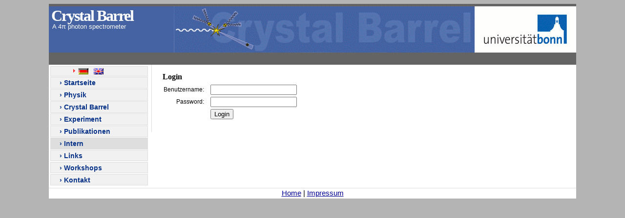

--- FILE ---
content_type: text/html; charset=iso-8859-1
request_url: https://www1.cb.uni-bonn.de/index.php?id=29&L=0
body_size: 1482
content:
<!DOCTYPE html
	PUBLIC "-//W3C//DTD HTML 4.0 Transitional//EN">
<html lang="en">
<head>

<meta http-equiv="Content-Type" content="text/html; charset=iso-8859-1">
<!-- 
	This website is powered by TYPO3 - inspiring people to share!
	TYPO3 is a free open source Content Management Framework initially created by Kasper Skaarhoj and licensed under GNU/GPL.
	TYPO3 is copyright 1998-2011 of Kasper Skaarhoj. Extensions are copyright of their respective owners.
	Information and contribution at http://typo3.com/ and http://typo3.org/
-->



<title>Crystal Barrel: Intern</title>
<meta name="generator" content="TYPO3 4.5 CMS">

<link rel="stylesheet" type="text/css" href="fileadmin/template/css/cb.css?1203419496" media="all">



<script src="typo3temp/javascript_93077bb238.js?1280933586" type="text/javascript"></script>


<script type="text/javascript" src="t3lib/jsfunc.validateform.js?1296070562"></script>
</head>
<body>

<div class="all">
<div class="head">
<img src="fileadmin/template/images/cb_unibonn_banner.gif" width="824" height="95" border="0" usemap="#map" style="float:right;" alt="Crystal Barrel"/>
	<map name="map"><area shape="rect" coords="617,1,823,91" href="http://www.uni-bonn.de" /></map>
	<div class="titlelinks" align="left"><h1 class="title"><a href="/">Crystal Barrel</a></h1><div class="sub_text">A 4&pi; photon spectrometer</div><br><b></b></div>
</div>
<div class="navi">
<div class=languages><img src="clear.gif" width="30" height="1" alt="" /><img src="typo3/sysext/cms/tslib/media/icons_misc/content_client.gif" width="7" height="10" align="top" alt="" /><a href="index.php?id=29&amp;L=0" target="_top"><img src="typo3/sysext/cms/tslib/media/uploads/flag_de.gif" width="21" height="13" hspace="5" border="0" alt="" /></a><a href="index.php?id=29&amp;L=1" target="_top"><img src="typo3/sysext/cms/tslib/media/uploads/flag_uk.gif" width="21" height="13" hspace="5" border="0" alt="" /></a></div><div><a href="index.php?id=4&amp;L=0"  >&nbsp;&rsaquo; Startseite</a></div><div><a href="index.php?id=3&amp;L=0"  >&nbsp;&rsaquo; Physik</a></div><div><a href="index.php?id=2&amp;L=0"  >&nbsp;&rsaquo; Crystal Barrel</a></div><div><a href="index.php?id=6&amp;L=0"  >&nbsp;&rsaquo; Experiment</a></div><div><a href="index.php?id=31&amp;L=0"  >&nbsp;&rsaquo; Publikationen</a></div><div class="active_navi"><a href="index.php?id=29&amp;L=0"  >&nbsp;&rsaquo; Intern</a></div><div><a href="index.php?id=28&amp;L=0"  >&nbsp;&rsaquo; Links</a></div><div><a href="index.php?id=79&amp;L=0"  >&nbsp;&rsaquo; Workshops</a></div><div><a href="index.php?id=27&amp;L=0"  >&nbsp;&rsaquo; Kontakt</a></div>
</div>
<div class="main">
<a id="c40"></a><font face="verdana" size="3"><b>Login</b></font><br /><img src="clear.gif" width="1" height="5" border="0" class="spacer-gif" alt="" title="" /><br /><form action="index.php?id=32&amp;L=0" id="ac99b2a46e13898c4616decbdcb45128b" name="ac99b2a46e13898c4616decbdcb45128b" enctype="multipart/form-data" method="post" target="_top" onsubmit="return validateForm('ac99b2a46e13898c4616decbdcb45128b','user,Benutzername:,pass,Password:','','','')"><div style="display:none;"><input type="hidden" name="logintype" value="login" /><input type="hidden" name="pid" value="33" /></div><table border="0" cellspacing="0" cellpadding="2"><tr><td align="right">Benutzername:</td><td><img src="clear.gif" width="5" alt="" /></td><td><input type="text" name="user" size="20" value="" /></td></tr><tr><td align="right">Password:</td><td><img src="clear.gif" width="5" alt="" /></td><td><input type="password" name="pass" size="20" value="" /></td></tr><tr><td align="right"></td><td><img src="clear.gif" width="5" alt="" /></td><td><input type="submit" name="submit" value="Login" /></td></tr></table></form><img src="clear.gif" width="1" height="10" border="0" class="spacer-gif" alt="" title="" /><br />
</div>
<br clear="all">
<div class="footer">
<a href="index.php?id=4&amp;L=0" >Home</a>&nbsp;|&nbsp;<a href="index.php?id=46&amp;L=0" >Impressum</a>
</div>
</div>




</body>
</html>

--- FILE ---
content_type: text/css
request_url: https://www1.cb.uni-bonn.de/fileadmin/template/css/cb.css?1203419496
body_size: 6340
content:
html {
  	height: 100.02%;  // force vertical scrollbar in mozilla
}



body { 
	font-family: Arial; 
	font-size: 11pt;
	background-color: #b4b4b4;
	text-align: center;
}



A { 
	color: #000097; 
}

A:hover { 
	color: #00005b; 
}



TD { 
	font-size: 12px; 
}

TD.header  { 
	height: 70px; 
}



/* .footer   { 
	font-family: Arial, 
	Helvetica, sans-serif; 
	font-size: 11px; 
}

.footer a:link, .footer a:visited   { 
	color:#336699; 
	font-weight:bold; 
}*/



a.by_line { 
	color: #ffffff !important; 
	text-decoration: none; 
	font-size:11px;
}

a.by_line:hover  { 
	color: #ffffff !important; 
	text-decoration: underline;  
}



/* Headers and titles  */



.titlesxl   { 
	font-family: Arial, 
	Helvetica, sans-serif; 
	font-size: 16px; 
	font-weight: bold; 
	color: #000000; 
}

a.titlesxl  { 
	color: #336699; 
}



h1 { 
	color: #000000; 
	font-weight: bold; 
	margin-bottom:0;
	line-spacing:0px;
}

h2 { 
	color: #000000; 
	font-weight: bold; 
}

h3, .h3 { 
	color: #000000; 
	font-weight: bold; 
	font-size: 12pt; 
	margin-bottom:0;
}

h3 a, a.h3 { 
	color: #336699; 
}



div.sub_text{ 
	margin-top: -4px; 
	margin-left: 2px; 
	color: white; 
	font-family: Arial; 
	font-size: 90%; 
}

h1.title { 
	font-family: Arial Black; 
	color: white; 
	border: 0px none; 
	padding: 0; 
	margin: 0; 
	font-size: 24pt; 
	font-weight: bold; 
	letter-spacing: -2px; 
	text-decoration: none; 
}

h1.title a { 
	color: white !important; 
	text-decoration: none; 
}



.titlessm   { 
	font-family: Arial, 
	Helvetica, sans-serif; 
	font-size: 11px; 
	font-weight: bold; 
}

.titles     { 
	font-family: Arial, 
	Helvetica, sans-serif; 
	font-size: 12px; 
	font-weight: bold; 
}

.titleslg   { 
	font-family: Arial, 
	Helvetica, sans-serif; 
	font-size: 14px; 
	font-weight: bold; 
}

.titlesxxl  { 
	font-family: Arial, 
	Helvetica, sans-serif; 
	font-size: 20px; 
	font-weight: bold; 
}



.menulo {
	font-family: Arial, 
	Helvetica,sans-serif;
        font-size: 10pt;
        font-weight: bold;
        color:#000000;
        text-decoration:none;
        background-color:#eeeeee;
        padding-left:0px;
        padding-top:4px;
        padding-bottom:0px;
        cursor:pointer;
}

.menuhi {
	font-family: Arial, Helvetica, sans-serif;
        font-size: 10pt;
        font-weight: bold;
        color:#ffffff;
        text-decoration:none;
        background-color:#72a0cf;
        padding-left:0px;
        padding-top:4px;
        padding-bottom:0px;
        cursor:pointer; 
}

.submenulo {
	font-family: Arial, Helvetica, sans-serif;
        font-size: 8pt;
        font-weight: bold;
        color:#000000;
	text-decoration:none;
        background-color:#eeeeee;
        padding-left:0px;
        padding-top:2px;
        padding-bottom:2px;
        cursor:normal;
        width:150px;
        height:10px; 
}

.submenuhi {
	font-family: Arial, Helvetica, sans-serif;
        font-size: 8pt;
        font-weight: bold;
        color:#ffffff;
        text-decoration:none;
        background-color:#72a0cf;
        padding-left:0px;
        padding-top:2px;
        padding-bottom:2px;
        cursor:hand;
        width:150px;
        height:10px; 
}


.menu2 {
	font-family: Arial, Helvetica, sans-serif;
        font-size: 8pt;
        font-weight: bold;
	color:#000000;
        text-decoration:none;
        background-image:url(/gifs/menu.gif);
}



.itemlo {
	font-family:Arial, Helvetica, sans-serif;
        font-size:8pt;
        background-color=#72a0cf;
        bgcolor:#2D3C4B;
        padding-left:0px;
        padding-top:5px;
}

.itemhi {
	font-family:Arial, Helvetica, sans-serif;
        font-size:7pt;
        background-color=#333333;
        bgcolor:#FFFFFF;
        padding-left:5px;
        padding-top:1px;
}

.navi   {
        float:left;
        width: 200px;
        font-size: 14px;
        font-family: sans-serif;
/*        border-style: solid;
        border-width: 1px;
        border-color: #DDDDDD;*/
	margin: 3px;
}

.navi ul        {
        list-style-type: none;
}

.navi a:link, .navi a:visited, .languages	{
	display: block;
        border-style:solid;
        border-width:1px;
        border-color:#DDDDDD;
        padding-top:0.2em;
        padding-bottom:0.2em;
        padding-left:1em;
        margin-bottom:0.1em;
        FONT-weight: bold;
        /*-moz-border-radius: 2px;*/
        background-color:#f1f1f1;
        color: #053188;
        text-decoration: none;
}

.navi a:hover {
	background-color: #d9d9d9;
}

.active_navi a:link, .active_navi a:visited  	{
	background-color: #dedede;
}

.menu-level2-act  a:link, .menu-level2-act a:visited	{
	background-color: #dedede;
}

.languages a:link, .languages a:visited	{
	display: inline;
	padding: 0px;
	margin: 0px;
	border: none;
}

.main   {
	position: relative;  
        margin-left: 210px;
        padding-left: 1.5em; 
        padding-top: 1em;
        padding-right: 2.5em;
        border-left-style: solid;
        border-left-width: 1px;
        border-left-color: #DDDDDD; 
/*      font-family: sans-serif;*/
	background-color: #ffffff;
	font-size: 11pt;
}

.head   {
        text-align: center;
        height: 120px;
	background-color: #646464;
	color: #ffffff;
	padding-top: 5px;
	position: relative;
	line-height: 1.2;
}
.head   a       {
        text-decoration: none;
}

.all	{
	width: 1080px;
	position: relative;
	margin-left: auto;
	margin-right: auto;
	background-color: #ffffff;
	line-height: 1.2;
	text-align: left;
}	

.titlelinks	{
/*	width:1075px;*/ 
	background-color:#4562a2; 
	height: 95px;
/*	padding-top:5px;*/ 
	padding-left:5px;
}

.footer	{
	text-align: center;	
        border-top: 1px solid #DDDDDD;
	padding-top: 2px;
	padding-bottom: 2px;
}

.csc-frame-frame1 { background-color: #EDEBF1; padding: 2px 4px 2px 4px; border: 1px solid #333333; }
.csc-frame-frame2 { background-color: #F5FFAA; padding: 2px 4px 2px 4px; border: 1px solid #333333; }

.csc-frame-frame1 H1, .csc-frame-frame1 H2, .csc-frame-frame1 H3, .csc-frame-frame1 H4, .csc-frame-frame1 H5 { margin-top: 2px; }
.csc-frame-frame2 H1, .csc-frame-frame2 H2, .csc-frame-frame2 H3, .csc-frame-frame2 H4, .csc-frame-frame2 H5 { margin-top: 2px; }

